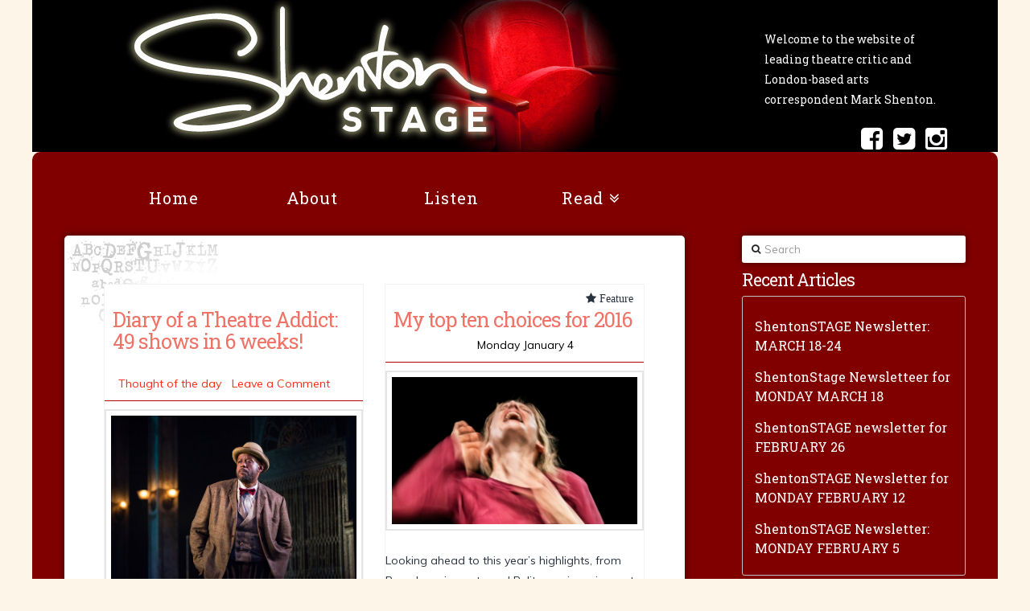

--- FILE ---
content_type: text/html; charset=UTF-8
request_url: https://shentonstage.com/tag/the-maids/
body_size: 11784
content:



<script>
  (function(i,s,o,g,r,a,m){i['GoogleAnalyticsObject']=r;i[r]=i[r]||function(){
  (i[r].q=i[r].q||[]).push(arguments)},i[r].l=1*new Date();a=s.createElement(o),
  m=s.getElementsByTagName(o)[0];a.async=1;a.src=g;m.parentNode.insertBefore(a,m)
  })(window,document,'script','//www.google-analytics.com/analytics.js','ga');

  ga('create', 'UA-59195364-1', 'auto');
  ga('send', 'pageview');

</script>

<!DOCTYPE html>
<!--[if IE 9]><html class="no-js ie9" dir="ltr" lang="en-GB"><![endif]-->
<!--[if gt IE 9]><!--><html class="no-js" dir="ltr" lang="en-GB"><!--<![endif]-->

<head>
  <meta charset="UTF-8">
  <meta name="viewport" content="width=device-width, initial-scale=1.0">
  
  <link rel="profile" href="http://gmpg.org/xfn/11">
  <link rel="pingback" href="https://shentonstage.com/xmlrpc.php">
      <script src="//platform.twitter.com/oct.js" type="text/javascript"></script>
<script type="text/javascript">
twttr.conversion.trackPid('l6699', { tw_sale_amount: 0, tw_order_quantity: 0 });</script>
<noscript>
<img height="1" width="1" style="display:none;" alt="" src="https://analytics.twitter.com/i/adsct?txn_id=l6699&p_id=Twitter&tw_sale_amount=0&tw_order_quantity=0" />
<img height="1" width="1" style="display:none;" alt="" src="//t.co/i/adsct?txn_id=l6699&p_id=Twitter&tw_sale_amount=0&tw_order_quantity=0" /></noscript>
	
 

    
		<!-- All in One SEO 4.8.7 - aioseo.com -->
		<title>The Maids | Shenton Stage</title>
	<meta name="robots" content="max-image-preview:large" />
	<link rel="canonical" href="https://shentonstage.com/tag/the-maids/" />
	<meta name="generator" content="All in One SEO (AIOSEO) 4.8.7" />
		<script type="application/ld+json" class="aioseo-schema">
			{"@context":"https:\/\/schema.org","@graph":[{"@type":"BreadcrumbList","@id":"https:\/\/shentonstage.com\/tag\/the-maids\/#breadcrumblist","itemListElement":[{"@type":"ListItem","@id":"https:\/\/shentonstage.com#listItem","position":1,"name":"Home","item":"https:\/\/shentonstage.com","nextItem":{"@type":"ListItem","@id":"https:\/\/shentonstage.com\/tag\/the-maids\/#listItem","name":"The Maids"}},{"@type":"ListItem","@id":"https:\/\/shentonstage.com\/tag\/the-maids\/#listItem","position":2,"name":"The Maids","previousItem":{"@type":"ListItem","@id":"https:\/\/shentonstage.com#listItem","name":"Home"}}]},{"@type":"CollectionPage","@id":"https:\/\/shentonstage.com\/tag\/the-maids\/#collectionpage","url":"https:\/\/shentonstage.com\/tag\/the-maids\/","name":"The Maids | Shenton Stage","inLanguage":"en-GB","isPartOf":{"@id":"https:\/\/shentonstage.com\/#website"},"breadcrumb":{"@id":"https:\/\/shentonstage.com\/tag\/the-maids\/#breadcrumblist"}},{"@type":"Organization","@id":"https:\/\/shentonstage.com\/#organization","name":"ShentonStage","description":"Mark Shenton - Theatre Journalist","url":"https:\/\/shentonstage.com\/","telephone":"+447966977765","logo":{"@type":"ImageObject","url":"https:\/\/shentonstage.com\/wp-content\/uploads\/2021\/05\/logo-new.jpg","@id":"https:\/\/shentonstage.com\/tag\/the-maids\/#organizationLogo","width":635,"height":189,"caption":"ShentonStage logo"},"image":{"@id":"https:\/\/shentonstage.com\/tag\/the-maids\/#organizationLogo"},"sameAs":["https:\/\/www.facebook.com\/ShentonStage\/","https:\/\/twitter.com\/ShentonStage","https:\/\/www.instagram.com\/shentonstage\/"]},{"@type":"WebSite","@id":"https:\/\/shentonstage.com\/#website","url":"https:\/\/shentonstage.com\/","name":"Shenton Stage","description":"Mark Shenton - Theatre Journalist","inLanguage":"en-GB","publisher":{"@id":"https:\/\/shentonstage.com\/#organization"}}]}
		</script>
		<!-- All in One SEO -->

<link rel='dns-prefetch' href='//fonts.googleapis.com' />
<link rel="alternate" type="application/rss+xml" title="Shenton Stage &raquo; Feed" href="https://shentonstage.com/feed/" />
<link rel="alternate" type="application/rss+xml" title="Shenton Stage &raquo; Comments Feed" href="https://shentonstage.com/comments/feed/" />
<link rel="alternate" type="application/rss+xml" title="Shenton Stage &raquo; The Maids Tag Feed" href="https://shentonstage.com/tag/the-maids/feed/" />
<script type="text/javascript">
window._wpemojiSettings = {"baseUrl":"https:\/\/s.w.org\/images\/core\/emoji\/14.0.0\/72x72\/","ext":".png","svgUrl":"https:\/\/s.w.org\/images\/core\/emoji\/14.0.0\/svg\/","svgExt":".svg","source":{"concatemoji":"https:\/\/shentonstage.com\/wp-includes\/js\/wp-emoji-release.min.js?ver=6.3.7"}};
/*! This file is auto-generated */
!function(i,n){var o,s,e;function c(e){try{var t={supportTests:e,timestamp:(new Date).valueOf()};sessionStorage.setItem(o,JSON.stringify(t))}catch(e){}}function p(e,t,n){e.clearRect(0,0,e.canvas.width,e.canvas.height),e.fillText(t,0,0);var t=new Uint32Array(e.getImageData(0,0,e.canvas.width,e.canvas.height).data),r=(e.clearRect(0,0,e.canvas.width,e.canvas.height),e.fillText(n,0,0),new Uint32Array(e.getImageData(0,0,e.canvas.width,e.canvas.height).data));return t.every(function(e,t){return e===r[t]})}function u(e,t,n){switch(t){case"flag":return n(e,"\ud83c\udff3\ufe0f\u200d\u26a7\ufe0f","\ud83c\udff3\ufe0f\u200b\u26a7\ufe0f")?!1:!n(e,"\ud83c\uddfa\ud83c\uddf3","\ud83c\uddfa\u200b\ud83c\uddf3")&&!n(e,"\ud83c\udff4\udb40\udc67\udb40\udc62\udb40\udc65\udb40\udc6e\udb40\udc67\udb40\udc7f","\ud83c\udff4\u200b\udb40\udc67\u200b\udb40\udc62\u200b\udb40\udc65\u200b\udb40\udc6e\u200b\udb40\udc67\u200b\udb40\udc7f");case"emoji":return!n(e,"\ud83e\udef1\ud83c\udffb\u200d\ud83e\udef2\ud83c\udfff","\ud83e\udef1\ud83c\udffb\u200b\ud83e\udef2\ud83c\udfff")}return!1}function f(e,t,n){var r="undefined"!=typeof WorkerGlobalScope&&self instanceof WorkerGlobalScope?new OffscreenCanvas(300,150):i.createElement("canvas"),a=r.getContext("2d",{willReadFrequently:!0}),o=(a.textBaseline="top",a.font="600 32px Arial",{});return e.forEach(function(e){o[e]=t(a,e,n)}),o}function t(e){var t=i.createElement("script");t.src=e,t.defer=!0,i.head.appendChild(t)}"undefined"!=typeof Promise&&(o="wpEmojiSettingsSupports",s=["flag","emoji"],n.supports={everything:!0,everythingExceptFlag:!0},e=new Promise(function(e){i.addEventListener("DOMContentLoaded",e,{once:!0})}),new Promise(function(t){var n=function(){try{var e=JSON.parse(sessionStorage.getItem(o));if("object"==typeof e&&"number"==typeof e.timestamp&&(new Date).valueOf()<e.timestamp+604800&&"object"==typeof e.supportTests)return e.supportTests}catch(e){}return null}();if(!n){if("undefined"!=typeof Worker&&"undefined"!=typeof OffscreenCanvas&&"undefined"!=typeof URL&&URL.createObjectURL&&"undefined"!=typeof Blob)try{var e="postMessage("+f.toString()+"("+[JSON.stringify(s),u.toString(),p.toString()].join(",")+"));",r=new Blob([e],{type:"text/javascript"}),a=new Worker(URL.createObjectURL(r),{name:"wpTestEmojiSupports"});return void(a.onmessage=function(e){c(n=e.data),a.terminate(),t(n)})}catch(e){}c(n=f(s,u,p))}t(n)}).then(function(e){for(var t in e)n.supports[t]=e[t],n.supports.everything=n.supports.everything&&n.supports[t],"flag"!==t&&(n.supports.everythingExceptFlag=n.supports.everythingExceptFlag&&n.supports[t]);n.supports.everythingExceptFlag=n.supports.everythingExceptFlag&&!n.supports.flag,n.DOMReady=!1,n.readyCallback=function(){n.DOMReady=!0}}).then(function(){return e}).then(function(){var e;n.supports.everything||(n.readyCallback(),(e=n.source||{}).concatemoji?t(e.concatemoji):e.wpemoji&&e.twemoji&&(t(e.twemoji),t(e.wpemoji)))}))}((window,document),window._wpemojiSettings);
</script>
<style type="text/css">
img.wp-smiley,
img.emoji {
	display: inline !important;
	border: none !important;
	box-shadow: none !important;
	height: 1em !important;
	width: 1em !important;
	margin: 0 0.07em !important;
	vertical-align: -0.1em !important;
	background: none !important;
	padding: 0 !important;
}
</style>
	<link rel='stylesheet' id='wp-block-library-css' href='https://shentonstage.com/wp-includes/css/dist/block-library/style.min.css?ver=6.3.7' type='text/css' media='all' />
<style id='classic-theme-styles-inline-css' type='text/css'>
/*! This file is auto-generated */
.wp-block-button__link{color:#fff;background-color:#32373c;border-radius:9999px;box-shadow:none;text-decoration:none;padding:calc(.667em + 2px) calc(1.333em + 2px);font-size:1.125em}.wp-block-file__button{background:#32373c;color:#fff;text-decoration:none}
</style>
<style id='global-styles-inline-css' type='text/css'>
body{--wp--preset--color--black: #000000;--wp--preset--color--cyan-bluish-gray: #abb8c3;--wp--preset--color--white: #ffffff;--wp--preset--color--pale-pink: #f78da7;--wp--preset--color--vivid-red: #cf2e2e;--wp--preset--color--luminous-vivid-orange: #ff6900;--wp--preset--color--luminous-vivid-amber: #fcb900;--wp--preset--color--light-green-cyan: #7bdcb5;--wp--preset--color--vivid-green-cyan: #00d084;--wp--preset--color--pale-cyan-blue: #8ed1fc;--wp--preset--color--vivid-cyan-blue: #0693e3;--wp--preset--color--vivid-purple: #9b51e0;--wp--preset--gradient--vivid-cyan-blue-to-vivid-purple: linear-gradient(135deg,rgba(6,147,227,1) 0%,rgb(155,81,224) 100%);--wp--preset--gradient--light-green-cyan-to-vivid-green-cyan: linear-gradient(135deg,rgb(122,220,180) 0%,rgb(0,208,130) 100%);--wp--preset--gradient--luminous-vivid-amber-to-luminous-vivid-orange: linear-gradient(135deg,rgba(252,185,0,1) 0%,rgba(255,105,0,1) 100%);--wp--preset--gradient--luminous-vivid-orange-to-vivid-red: linear-gradient(135deg,rgba(255,105,0,1) 0%,rgb(207,46,46) 100%);--wp--preset--gradient--very-light-gray-to-cyan-bluish-gray: linear-gradient(135deg,rgb(238,238,238) 0%,rgb(169,184,195) 100%);--wp--preset--gradient--cool-to-warm-spectrum: linear-gradient(135deg,rgb(74,234,220) 0%,rgb(151,120,209) 20%,rgb(207,42,186) 40%,rgb(238,44,130) 60%,rgb(251,105,98) 80%,rgb(254,248,76) 100%);--wp--preset--gradient--blush-light-purple: linear-gradient(135deg,rgb(255,206,236) 0%,rgb(152,150,240) 100%);--wp--preset--gradient--blush-bordeaux: linear-gradient(135deg,rgb(254,205,165) 0%,rgb(254,45,45) 50%,rgb(107,0,62) 100%);--wp--preset--gradient--luminous-dusk: linear-gradient(135deg,rgb(255,203,112) 0%,rgb(199,81,192) 50%,rgb(65,88,208) 100%);--wp--preset--gradient--pale-ocean: linear-gradient(135deg,rgb(255,245,203) 0%,rgb(182,227,212) 50%,rgb(51,167,181) 100%);--wp--preset--gradient--electric-grass: linear-gradient(135deg,rgb(202,248,128) 0%,rgb(113,206,126) 100%);--wp--preset--gradient--midnight: linear-gradient(135deg,rgb(2,3,129) 0%,rgb(40,116,252) 100%);--wp--preset--font-size--small: 13px;--wp--preset--font-size--medium: 20px;--wp--preset--font-size--large: 36px;--wp--preset--font-size--x-large: 42px;--wp--preset--spacing--20: 0.44rem;--wp--preset--spacing--30: 0.67rem;--wp--preset--spacing--40: 1rem;--wp--preset--spacing--50: 1.5rem;--wp--preset--spacing--60: 2.25rem;--wp--preset--spacing--70: 3.38rem;--wp--preset--spacing--80: 5.06rem;--wp--preset--shadow--natural: 6px 6px 9px rgba(0, 0, 0, 0.2);--wp--preset--shadow--deep: 12px 12px 50px rgba(0, 0, 0, 0.4);--wp--preset--shadow--sharp: 6px 6px 0px rgba(0, 0, 0, 0.2);--wp--preset--shadow--outlined: 6px 6px 0px -3px rgba(255, 255, 255, 1), 6px 6px rgba(0, 0, 0, 1);--wp--preset--shadow--crisp: 6px 6px 0px rgba(0, 0, 0, 1);}:where(.is-layout-flex){gap: 0.5em;}:where(.is-layout-grid){gap: 0.5em;}body .is-layout-flow > .alignleft{float: left;margin-inline-start: 0;margin-inline-end: 2em;}body .is-layout-flow > .alignright{float: right;margin-inline-start: 2em;margin-inline-end: 0;}body .is-layout-flow > .aligncenter{margin-left: auto !important;margin-right: auto !important;}body .is-layout-constrained > .alignleft{float: left;margin-inline-start: 0;margin-inline-end: 2em;}body .is-layout-constrained > .alignright{float: right;margin-inline-start: 2em;margin-inline-end: 0;}body .is-layout-constrained > .aligncenter{margin-left: auto !important;margin-right: auto !important;}body .is-layout-constrained > :where(:not(.alignleft):not(.alignright):not(.alignfull)){max-width: var(--wp--style--global--content-size);margin-left: auto !important;margin-right: auto !important;}body .is-layout-constrained > .alignwide{max-width: var(--wp--style--global--wide-size);}body .is-layout-flex{display: flex;}body .is-layout-flex{flex-wrap: wrap;align-items: center;}body .is-layout-flex > *{margin: 0;}body .is-layout-grid{display: grid;}body .is-layout-grid > *{margin: 0;}:where(.wp-block-columns.is-layout-flex){gap: 2em;}:where(.wp-block-columns.is-layout-grid){gap: 2em;}:where(.wp-block-post-template.is-layout-flex){gap: 1.25em;}:where(.wp-block-post-template.is-layout-grid){gap: 1.25em;}.has-black-color{color: var(--wp--preset--color--black) !important;}.has-cyan-bluish-gray-color{color: var(--wp--preset--color--cyan-bluish-gray) !important;}.has-white-color{color: var(--wp--preset--color--white) !important;}.has-pale-pink-color{color: var(--wp--preset--color--pale-pink) !important;}.has-vivid-red-color{color: var(--wp--preset--color--vivid-red) !important;}.has-luminous-vivid-orange-color{color: var(--wp--preset--color--luminous-vivid-orange) !important;}.has-luminous-vivid-amber-color{color: var(--wp--preset--color--luminous-vivid-amber) !important;}.has-light-green-cyan-color{color: var(--wp--preset--color--light-green-cyan) !important;}.has-vivid-green-cyan-color{color: var(--wp--preset--color--vivid-green-cyan) !important;}.has-pale-cyan-blue-color{color: var(--wp--preset--color--pale-cyan-blue) !important;}.has-vivid-cyan-blue-color{color: var(--wp--preset--color--vivid-cyan-blue) !important;}.has-vivid-purple-color{color: var(--wp--preset--color--vivid-purple) !important;}.has-black-background-color{background-color: var(--wp--preset--color--black) !important;}.has-cyan-bluish-gray-background-color{background-color: var(--wp--preset--color--cyan-bluish-gray) !important;}.has-white-background-color{background-color: var(--wp--preset--color--white) !important;}.has-pale-pink-background-color{background-color: var(--wp--preset--color--pale-pink) !important;}.has-vivid-red-background-color{background-color: var(--wp--preset--color--vivid-red) !important;}.has-luminous-vivid-orange-background-color{background-color: var(--wp--preset--color--luminous-vivid-orange) !important;}.has-luminous-vivid-amber-background-color{background-color: var(--wp--preset--color--luminous-vivid-amber) !important;}.has-light-green-cyan-background-color{background-color: var(--wp--preset--color--light-green-cyan) !important;}.has-vivid-green-cyan-background-color{background-color: var(--wp--preset--color--vivid-green-cyan) !important;}.has-pale-cyan-blue-background-color{background-color: var(--wp--preset--color--pale-cyan-blue) !important;}.has-vivid-cyan-blue-background-color{background-color: var(--wp--preset--color--vivid-cyan-blue) !important;}.has-vivid-purple-background-color{background-color: var(--wp--preset--color--vivid-purple) !important;}.has-black-border-color{border-color: var(--wp--preset--color--black) !important;}.has-cyan-bluish-gray-border-color{border-color: var(--wp--preset--color--cyan-bluish-gray) !important;}.has-white-border-color{border-color: var(--wp--preset--color--white) !important;}.has-pale-pink-border-color{border-color: var(--wp--preset--color--pale-pink) !important;}.has-vivid-red-border-color{border-color: var(--wp--preset--color--vivid-red) !important;}.has-luminous-vivid-orange-border-color{border-color: var(--wp--preset--color--luminous-vivid-orange) !important;}.has-luminous-vivid-amber-border-color{border-color: var(--wp--preset--color--luminous-vivid-amber) !important;}.has-light-green-cyan-border-color{border-color: var(--wp--preset--color--light-green-cyan) !important;}.has-vivid-green-cyan-border-color{border-color: var(--wp--preset--color--vivid-green-cyan) !important;}.has-pale-cyan-blue-border-color{border-color: var(--wp--preset--color--pale-cyan-blue) !important;}.has-vivid-cyan-blue-border-color{border-color: var(--wp--preset--color--vivid-cyan-blue) !important;}.has-vivid-purple-border-color{border-color: var(--wp--preset--color--vivid-purple) !important;}.has-vivid-cyan-blue-to-vivid-purple-gradient-background{background: var(--wp--preset--gradient--vivid-cyan-blue-to-vivid-purple) !important;}.has-light-green-cyan-to-vivid-green-cyan-gradient-background{background: var(--wp--preset--gradient--light-green-cyan-to-vivid-green-cyan) !important;}.has-luminous-vivid-amber-to-luminous-vivid-orange-gradient-background{background: var(--wp--preset--gradient--luminous-vivid-amber-to-luminous-vivid-orange) !important;}.has-luminous-vivid-orange-to-vivid-red-gradient-background{background: var(--wp--preset--gradient--luminous-vivid-orange-to-vivid-red) !important;}.has-very-light-gray-to-cyan-bluish-gray-gradient-background{background: var(--wp--preset--gradient--very-light-gray-to-cyan-bluish-gray) !important;}.has-cool-to-warm-spectrum-gradient-background{background: var(--wp--preset--gradient--cool-to-warm-spectrum) !important;}.has-blush-light-purple-gradient-background{background: var(--wp--preset--gradient--blush-light-purple) !important;}.has-blush-bordeaux-gradient-background{background: var(--wp--preset--gradient--blush-bordeaux) !important;}.has-luminous-dusk-gradient-background{background: var(--wp--preset--gradient--luminous-dusk) !important;}.has-pale-ocean-gradient-background{background: var(--wp--preset--gradient--pale-ocean) !important;}.has-electric-grass-gradient-background{background: var(--wp--preset--gradient--electric-grass) !important;}.has-midnight-gradient-background{background: var(--wp--preset--gradient--midnight) !important;}.has-small-font-size{font-size: var(--wp--preset--font-size--small) !important;}.has-medium-font-size{font-size: var(--wp--preset--font-size--medium) !important;}.has-large-font-size{font-size: var(--wp--preset--font-size--large) !important;}.has-x-large-font-size{font-size: var(--wp--preset--font-size--x-large) !important;}
.wp-block-navigation a:where(:not(.wp-element-button)){color: inherit;}
:where(.wp-block-post-template.is-layout-flex){gap: 1.25em;}:where(.wp-block-post-template.is-layout-grid){gap: 1.25em;}
:where(.wp-block-columns.is-layout-flex){gap: 2em;}:where(.wp-block-columns.is-layout-grid){gap: 2em;}
.wp-block-pullquote{font-size: 1.5em;line-height: 1.6;}
</style>
<link rel='stylesheet' id='rpt_front_style-css' href='https://shentonstage.com/wp-content/plugins/related-posts-thumbnails/assets/css/front.css?ver=1.9.0' type='text/css' media='all' />
<link rel='stylesheet' id='rs-plugin-settings-css' href='https://shentonstage.com/wp-content/plugins/revslider/rs-plugin/css/settings.css?ver=4.6.5' type='text/css' media='all' />
<style id='rs-plugin-settings-inline-css' type='text/css'>
.tp-caption a{color:#ff7302;text-shadow:none;-webkit-transition:all 0.2s ease-out;-moz-transition:all 0.2s ease-out;-o-transition:all 0.2s ease-out;-ms-transition:all 0.2s ease-out}.tp-caption a:hover{color:#ffa902}
</style>
<link rel='stylesheet' id='x-stack-css' href='https://shentonstage.com/wp-content/themes/x-child-renew/style.css' type='text/css' media='all' />
<link rel='stylesheet' id='x-font-custom-css' href='//fonts.googleapis.com/css?family=Muli:400,400italic,700,700italic|Roboto+Slab:700|Roboto+Slab:400|Roboto+Slab:400&#038;subset=latin,latin-ext' type='text/css' media='all' />
<link rel='stylesheet' id='x-shortcodes-css' href='https://shentonstage.com/wp-content/plugins/x-shortcodes/css/renew.css?ver=3.0.3' type='text/css' media='all' />
<link rel='stylesheet' id='js_composer_custom_css-css' href='https://shentonstage.com/wp-content/uploads/js_composer/custom.css?ver=4.3.5' type='text/css' media='screen' />
<script type='text/javascript' src='https://shentonstage.com/wp-includes/js/jquery/jquery.min.js?ver=3.7.0' id='jquery-core-js'></script>
<script type='text/javascript' src='https://shentonstage.com/wp-includes/js/jquery/jquery-migrate.min.js?ver=3.4.1' id='jquery-migrate-js'></script>
<script type='text/javascript' src='https://shentonstage.com/wp-content/plugins/revslider/rs-plugin/js/jquery.themepunch.tools.min.js?ver=4.6.5' id='tp-tools-js'></script>
<script type='text/javascript' src='https://shentonstage.com/wp-content/plugins/revslider/rs-plugin/js/jquery.themepunch.revolution.min.js?ver=4.6.5' id='revmin-js'></script>
<script type='text/javascript' src='https://shentonstage.com/wp-content/themes/x/framework/js/dist/site/x-head.min.js' id='x-site-head-js'></script>
<script type='text/javascript' src='https://shentonstage.com/wp-content/plugins/x-shortcodes/js/dist/site/x-shortcodes-head.min.js?ver=3.0.3' id='x-shortcodes-site-head-js'></script>
<link rel="https://api.w.org/" href="https://shentonstage.com/wp-json/" /><link rel="alternate" type="application/json" href="https://shentonstage.com/wp-json/wp/v2/tags/726" />
<!-- Global site tag (gtag.js) - Google Analytics -->

<script async src="https://www.googletagmanager.com/gtag/js?id=G-MTG4KVLVBZ"></script>
<script>
  window.dataLayer = window.dataLayer || [];
  function gtag(){dataLayer.push(arguments);}
  gtag('js', new Date());

  gtag('config', 'G-MTG4KVLVBZ');
</script>


<script type='text/javascript' data-cfasync='false'>var _mmunch = {'front': false, 'page': false, 'post': false, 'category': false, 'author': false, 'search': false, 'attachment': false, 'tag': false};_mmunch['tag'] = true;</script><script data-cfasync="false" src="//a.mailmunch.co/app/v1/site.js" id="mailmunch-script" data-plugin="mc_mm" data-mailmunch-site-id="1033425" async></script>			<style>
			#related_posts_thumbnails li{
				border-right: 1px solid #ffffff;
				background-color: #adadad			}
			#related_posts_thumbnails li:hover{
				background-color: #800000;
			}
			.relpost_content{
				font-size:	12px;
				color: 		#ffffff;
			}
			.relpost-block-single{
				background-color: #adadad;
				border-right: 1px solid  #ffffff;
				border-left: 1px solid  #ffffff;
				margin-right: -1px;
			}
			.relpost-block-single:hover{
				background-color: #800000;
			}
		</style>

			<script type="text/javascript">
			jQuery(document).ready(function() {
				// CUSTOM AJAX CONTENT LOADING FUNCTION
				var ajaxRevslider = function(obj) {
				
					// obj.type : Post Type
					// obj.id : ID of Content to Load
					// obj.aspectratio : The Aspect Ratio of the Container / Media
					// obj.selector : The Container Selector where the Content of Ajax will be injected. It is done via the Essential Grid on Return of Content
					
					var content = "";

					data = {};
					
					data.action = 'revslider_ajax_call_front';
					data.client_action = 'get_slider_html';
					data.token = '84e378ddfb';
					data.type = obj.type;
					data.id = obj.id;
					data.aspectratio = obj.aspectratio;
					
					// SYNC AJAX REQUEST
					jQuery.ajax({
						type:"post",
						url:"https://shentonstage.com/wp-admin/admin-ajax.php",
						dataType: 'json',
						data:data,
						async:false,
						success: function(ret, textStatus, XMLHttpRequest) {
							if(ret.success == true)
								content = ret.data;								
						},
						error: function(e) {
							console.log(e);
						}
					});
					
					 // FIRST RETURN THE CONTENT WHEN IT IS LOADED !!
					 return content;						 
				};
				
				// CUSTOM AJAX FUNCTION TO REMOVE THE SLIDER
				var ajaxRemoveRevslider = function(obj) {
					return jQuery(obj.selector+" .rev_slider").revkill();
				};

				// EXTEND THE AJAX CONTENT LOADING TYPES WITH TYPE AND FUNCTION
				var extendessential = setInterval(function() {
					if (jQuery.fn.tpessential != undefined) {
						clearInterval(extendessential);
						if(typeof(jQuery.fn.tpessential.defaults) !== 'undefined') {
							jQuery.fn.tpessential.defaults.ajaxTypes.push({type:"revslider",func:ajaxRevslider,killfunc:ajaxRemoveRevslider,openAnimationSpeed:0.3});   
							// type:  Name of the Post to load via Ajax into the Essential Grid Ajax Container
							// func: the Function Name which is Called once the Item with the Post Type has been clicked
							// killfunc: function to kill in case the Ajax Window going to be removed (before Remove function !
							// openAnimationSpeed: how quick the Ajax Content window should be animated (default is 0.3)
						}
					}
				},30);
			});
		</script>
		<meta property="og:site_name" content="Shenton Stage"><meta property="og:title" content="Diary of a Theatre Addict: 49 shows in 6 weeks!"><meta property="og:description" content="Mark Shenton - Theatre Journalist"><meta property="og:image" content=""><meta property="og:url" content="https://shentonstage.com/diary-of-a-theatre-addict-49-shows-in-6-weeks/"><meta property="og:type" content="website"><meta name="generator" content="Powered by Visual Composer - drag and drop page builder for WordPress."/>
<!--[if IE 8]><link rel="stylesheet" type="text/css" href="https://shentonstage.com/wp-content/plugins/js_composer/assets/css/vc-ie8.css" media="screen"><![endif]--><style type="text/css">.broken_link, a.broken_link {
	text-decoration: line-through;
}</style>		<style type="text/css" id="wp-custom-css">
			.x-navbar .desktop .x-nav>li>a>span
{
	padding: 75px;
	
}


.x-topbar .x-social-global a {
    margin-left: 20px;
     width: 20px; 
     height: 0px; 
    line-height: 3px;
    text-align: center;
    font-size: 100px;
    font-size: 3.2rem;
}

.x-colophon.bottom .x-social-global a {
    margin: 20 1.50%;
    width: 60px; 

    height: 0px; 
    font-size: 21px;
    font-size: 2.1rem;
	line-height: 100px;
}

.widget ul {
    padding: 15px;
	
    border: solid 0.1px;
    border-color: #C0C0C0;
	
}

.widget ul li:hover
{
	
  transform: scale(0.9);
	
	
}


.x-recent-posts .x-recent-posts-img {
    overflow: hidden;
    position: relative;
    padding-bottom: 55.8823529%;
    background-color: #ffffff;
    -webkit-transition: background-color 0.3s ease;
    transition: background-color 0.3s ease;
}

.x-recent-posts .x-recent-posts-img {
    overflow: hidden;
    position: relative;
    padding-bottom: 55.8823529%;
    background-color: #ffffff;
    -webkit-transition: background-color 0.3s ease;
    transition: background-color 0.3s ease;
}

.flex-direction-nav a, .flex-control-nav a:hover, .flex-control-nav a.flex-active, .x-dropcap, .x-skill-bar .bar, .x-pricing-column.featured h2, .h-comments-title small, .pagination a:hover, .x-entry-share .x-share:hover, .entry-thumb, .widget_tag_cloud .tagcloud a:hover, .widget_product_tag_cloud .tagcloud a:hover, .x-highlight, .x-recent-posts .x-recent-posts-img, .x-recent-posts .x-recent-posts-img:before, .x-portfolio-filters {
    background-color: #ffffff;
}

.x-recent-posts .x-recent-posts-img {
    overflow: hidden;
    position: relative;
    padding-bottom: 55.8823529%;
    background-color: #ffffff;
    -webkit-transition: background-color 0.3s ease;
    transition: background-color 0.3s ease;
}

.x-recent-posts .x-recent-posts-img, .x-recent-posts .x-recent-posts-img:before, .x-portfolio-filters {
    background-color: #ffffff;
}		</style>
		<style id="x-customizer-css-output" type="text/css">a,h1 a:hover,h2 a:hover,h3 a:hover,h4 a:hover,h5 a:hover,h6 a:hover,.x-comment-time:hover,#reply-title small a,.comment-reply-link:hover,.x-comment-author a:hover{color:#ff2a13;}a:hover,#reply-title small a:hover,.x-recent-posts a:hover .h-recent-posts{color:#d80f0f;}.entry-title:before{color:;}a.x-img-thumbnail:hover,li.bypostauthor > article.comment{border-color:#ff2a13;}.flex-direction-nav a,.flex-control-nav a:hover,.flex-control-nav a.flex-active,.x-dropcap,.x-skill-bar .bar,.x-pricing-column.featured h2,.h-comments-title small,.pagination a:hover,.x-entry-share .x-share:hover,.entry-thumb,.widget_tag_cloud .tagcloud a:hover,.widget_product_tag_cloud .tagcloud a:hover,.x-highlight,.x-recent-posts .x-recent-posts-img,.x-recent-posts .x-recent-posts-img:before,.x-portfolio-filters{background-color:#ff2a13;}.x-recent-posts a:hover .x-recent-posts-img,.x-portfolio-filters:hover{background-color:#d80f0f;}.x-container-fluid.width{width:100%;}.x-container-fluid.max{max-width:1200px;}.site,.x-navbar.x-navbar-fixed-top.x-container-fluid.max.width{width:100%;max-width:1200px;}.x-main{width:68.79803%;}.x-sidebar{width:24.79803%;}.x-topbar .p-info,.x-topbar .p-info a,.x-topbar .x-social-global a{color:;}.x-topbar .p-info a:hover{color:;}.x-topbar{background-color:;}.x-navbar .desktop .x-nav > li:before{padding-top:0px;}.x-brand,.x-brand:hover,.x-navbar .desktop .x-nav > li > a,.x-navbar .desktop .sub-menu li > a,.x-navbar .mobile .x-nav li a{color:#b7b7b7;}.x-navbar .desktop .x-nav > li > a:hover,.x-navbar .desktop .x-nav > .x-active > a,.x-navbar .desktop .x-nav > .current-menu-item > a,.x-navbar .desktop .sub-menu li > a:hover,.x-navbar .desktop .sub-menu li.x-active > a,.x-navbar .desktop .sub-menu li.current-menu-item > a,.x-navbar .desktop .x-nav .x-megamenu > .sub-menu > li > a,.x-navbar .mobile .x-nav li > a:hover,.x-navbar .mobile .x-nav li.x-active > a,.x-navbar .mobile .x-nav li.current-menu-item > a{color:#272727;}.x-btn-navbar,.x-btn-navbar:hover{color:;}.x-navbar .desktop .sub-menu li:before,.x-navbar .desktop .sub-menu li:after{background-color:#b7b7b7;}.x-navbar,.x-navbar .sub-menu{background-color:#880000 !important;}.x-btn-navbar,.x-btn-navbar.collapsed:hover{background-color:#b26060;}.x-btn-navbar.collapsed{background-color:#880000;}.x-navbar .desktop .x-nav > li > a:hover > span,.x-navbar .desktop .x-nav > li.x-active > a > span,.x-navbar .desktop .x-nav > li.current-menu-item > a > span{box-shadow:0 2px 0 0 #272727;}.x-navbar .desktop .x-nav > li > a{height:0px;padding-top:0px;}.x-navbar .desktop .x-nav > li ul{top:0px;}.x-colophon.bottom{background-color:#7f0000;}.x-colophon.bottom,.x-colophon.bottom a,.x-colophon.bottom .x-social-global a{color:;}.h-landmark{font-weight:400;}@media (max-width:979px){.x-widgetbar{left:0;right:0;}}body{font-size:14px;font-style:normal;font-weight:400;background-color:#a70100;}a:focus,select:focus,input[type="file"]:focus,input[type="radio"]:focus,input[type="submit"]:focus,input[type="checkbox"]:focus{outline:thin dotted #333;outline:5px auto #ff2a13;outline-offset:-1px;}h1,h2,h3,h4,h5,h6,.h1,.h2,.h3,.h4,.h5,.h6{font-style:normal;font-weight:400;letter-spacing:-1px;}.w-h{font-weight:400 !important;}.x-main.full{float:none;display:block;width:auto;}@media (max-width:979px){.x-main.full,.x-main.left,.x-main.right,.x-sidebar.left,.x-sidebar.right{float:none;display:block;width:auto !important;}}.entry-header,.entry-content{font-size:14px;}.x-brand{font-style:normal;font-weight:400;letter-spacing:px;}body,input,button,select,textarea{font-family:"Muli","Helvetica Neue",Helvetica,sans-serif;}h1,h2,h3,h4,h5,h6,.h1,.h2,.h3,.h4,.h5,.h6{font-family:"Roboto Slab","Helvetica Neue",Helvetica,sans-serif;}.x-brand{font-family:"Roboto Slab","Helvetica Neue",Helvetica,sans-serif;}.x-navbar .x-nav > li > a{font-family:"Roboto Slab","Helvetica Neue",Helvetica,sans-serif;}.x-navbar{font-size:12px;}.x-navbar-inner{min-height:0px;}.x-brand{font-size:54px;font-size:5.4rem;}.x-navbar .x-brand{margin-top:10px;}.x-navbar .x-nav > li > a{font-style:normal;font-weight:700;}.x-btn-navbar{margin-top:0px;;}.x-btn-navbar,.x-btn-navbar.collapsed{font-size:25px;}@media (max-width:979px){}.x-btn,.button,[type="submit"]{color:#ffffff;border-color:#ac1100;background-color:#ff2a13;}.x-btn:hover,.button:hover,[type="submit"]:hover{color:#ffffff;border-color:#600900;background-color:#ef2201;}.x-btn.x-btn-real,.x-btn.x-btn-real:hover{margin-bottom:0.25em;text-shadow:0 0.075em 0.075em rgba(0,0,0,0.65);}.x-btn.x-btn-real{box-shadow:0 0.25em 0 0 #a71000,0 4px 9px rgba(0,0,0,0.75);}.x-btn.x-btn-real:hover{box-shadow:0 0.25em 0 0 #a71000,0 4px 9px rgba(0,0,0,0.75);}.x-btn.x-btn-flat,.x-btn.x-btn-flat:hover{margin-bottom:0;text-shadow:0 0.075em 0.075em rgba(0,0,0,0.65);box-shadow:none;}.x-btn.x-btn-transparent,.x-btn.x-btn-transparent:hover{margin-bottom:0;border-width:3px;text-shadow:none;text-transform:uppercase;background-color:transparent;box-shadow:none;}.x-btn-circle-wrap:before{width:172px;height:43px;background:url(https://shentonstage.com/wp-content/themes/x/framework/img/global/btn-circle-top-small.png) center center no-repeat;-webkit-background-size:172px 43px;background-size:172px 43px;}.x-btn-circle-wrap:after{width:190px;height:43px;background:url(https://shentonstage.com/wp-content/themes/x/framework/img/global/btn-circle-bottom-small.png) center center no-repeat;-webkit-background-size:190px 43px;background-size:190px 43px;}.x-btn,.x-btn:hover,.button,.button:hover,[type="submit"],[type="submit"]:hover{margin-bottom:0.25em;text-shadow:0 0.075em 0.075em rgba(0,0,0,0.5);}.x-btn,.button,[type="submit"]{box-shadow:0 0.25em 0 0 #a71000,0 4px 9px rgba(0,0,0,0.75);}.x-btn:hover,.button:hover,[type="submit"]:hover{box-shadow:0 0.25em 0 0 #a71000,0 4px 9px rgba(0,0,0,0.75);}.x-btn,.button,[type="submit"]{border-radius:0.25em;}</style></head>
	

<body class="archive tag tag-the-maids tag-726 x-renew x-navbar-static-active x-boxed-layout-active x-content-sidebar-active x-masonry-active x-archive-masonry-active x-portfolio-meta-disabled wpb-js-composer js-comp-ver-4.3.5 vc_responsive x-v3_1_1 x-child-theme-active x-shortcodes-v3_0_3">

  
  <div id="top" class="site">

  
  

  <header class="masthead masthead-inline" role="banner">
    

  <div class="x-topbar">
    <div class="x-topbar-inner x-container-fluid max width">
            <p class="p-info"><div id="topbar-content">Welcome to the website of leading theatre critic and London-based arts correspondent Mark Shenton.

<a href="https://shentonstage.com"><div id="home-button"><span>Shenton Stage - the website of leading theatre critic London-based arts corespondent Mark Shenton.</span></div></a></p>
            <div class="x-social-global"><a href="https://www.facebook.com/ShentonStage/" class="facebook" title="Facebook" target="_blank"><i class="x-icon-facebook-square"></i></a><a href="https://twitter.com/ShentonStage" class="twitter" title="Twitter" target="_blank"><i class="x-icon-twitter-square"></i></a><a href="https://instagram.com/shentonstage?igshid=YmMyMTA2M2Y=" class="instagram" title="Instagram" target="_blank"><i class="x-icon-instagram"></i></a></div>    </div>
  </div>

    

  <div class="x-navbar-wrap">
    <div class="x-navbar">
      <div class="x-navbar-inner">
        <div class="x-container-fluid max width">
          

<a href="https://shentonstage.com/" class="x-brand text" title="Mark Shenton - Theatre Journalist">
  Shenton Stage</a>          
<a href="#" class="x-btn-navbar collapsed" data-toggle="collapse" data-target=".x-nav-wrap.mobile">
  <i class="x-icon-bars"></i>
  <span class="visually-hidden">Navigation</span>
</a>

<nav class="x-nav-wrap desktop" role="navigation">
  <ul id="menu-main" class="x-nav"><li id="menu-item-5" class="home-page-icon menu-item menu-item-type-post_type menu-item-object-page menu-item-home menu-item-5"><a href="https://shentonstage.com/"><span>Home</span></a></li>
<li id="menu-item-17" class="menu-item menu-item-type-post_type menu-item-object-page menu-item-17"><a href="https://shentonstage.com/about/"><span>About</span></a></li>
<li id="menu-item-469" class="menu-item menu-item-type-taxonomy menu-item-object-category menu-item-469 tax-item tax-item-10"><a href="https://shentonstage.com/category/listen/"><span>Listen</span></a></li>
<li id="menu-item-881" class="menu-item menu-item-type-taxonomy menu-item-object-category menu-item-has-children menu-item-881 tax-item tax-item-3"><a href="https://shentonstage.com/category/reviews/"><span>Read</span></a>
<ul class="sub-menu">
	<li id="menu-item-461" class="menu-item menu-item-type-taxonomy menu-item-object-category menu-item-461 tax-item tax-item-3"><a href="https://shentonstage.com/category/reviews/"><span>Reviews</span></a></li>
	<li id="menu-item-465" class="menu-item menu-item-type-taxonomy menu-item-object-category menu-item-465 tax-item tax-item-11"><a href="https://shentonstage.com/category/features/"><span>Features</span></a></li>
	<li id="menu-item-466" class="menu-item menu-item-type-taxonomy menu-item-object-category menu-item-466 tax-item tax-item-13"><a href="https://shentonstage.com/category/news-of-the-day/"><span>News of the day</span></a></li>
	<li id="menu-item-467" class="menu-item menu-item-type-taxonomy menu-item-object-category menu-item-467 tax-item tax-item-12"><a href="https://shentonstage.com/category/thought-of-the-day/"><span>Thought of the day</span></a></li>
</ul>
</li>
</ul></nav>

<div class="x-nav-wrap mobile collapse">
  <ul id="menu-main-1" class="x-nav"><li class="home-page-icon menu-item menu-item-type-post_type menu-item-object-page menu-item-home menu-item-5"><a href="https://shentonstage.com/"><span>Home</span></a></li>
<li class="menu-item menu-item-type-post_type menu-item-object-page menu-item-17"><a href="https://shentonstage.com/about/"><span>About</span></a></li>
<li class="menu-item menu-item-type-taxonomy menu-item-object-category menu-item-469 tax-item tax-item-10"><a href="https://shentonstage.com/category/listen/"><span>Listen</span></a></li>
<li class="menu-item menu-item-type-taxonomy menu-item-object-category menu-item-has-children menu-item-881 tax-item tax-item-3"><a href="https://shentonstage.com/category/reviews/"><span>Read</span></a>
<ul class="sub-menu">
	<li class="menu-item menu-item-type-taxonomy menu-item-object-category menu-item-461 tax-item tax-item-3"><a href="https://shentonstage.com/category/reviews/"><span>Reviews</span></a></li>
	<li class="menu-item menu-item-type-taxonomy menu-item-object-category menu-item-465 tax-item tax-item-11"><a href="https://shentonstage.com/category/features/"><span>Features</span></a></li>
	<li class="menu-item menu-item-type-taxonomy menu-item-object-category menu-item-466 tax-item tax-item-13"><a href="https://shentonstage.com/category/news-of-the-day/"><span>News of the day</span></a></li>
	<li class="menu-item menu-item-type-taxonomy menu-item-object-category menu-item-467 tax-item tax-item-12"><a href="https://shentonstage.com/category/thought-of-the-day/"><span>Thought of the day</span></a></li>
</ul>
</li>
</ul></div>        </div>
      </div>
    </div>
  </div>

  </header>

  
  
  
    <header class="x-header-landmark">
      <div class="x-container-fluid max width">
        <div class="x-landmark-breadcrumbs-wrap">
          <div class="x-landmark">

          
            
            <h1 class="h-landmark"><span>Tag Archive</span></h1>

          
          </div>

          
          
        </div>
      </div>
    </header>

  
  <div class="x-container-fluid max width offset cf">
    <div class="x-main left" role="main">

      

  
<script>

  jQuery(document).ready(function($) {

    
    var $container = $('#x-iso-container');

    $container.before('<span id="x-isotope-loading"><span>');

    $(window).load(function() {
      $container.isotope({
        itemSelector   : '.x-iso-container > .hentry',
        resizable      : true,
        filter         : '*',
                containerStyle : {
          overflow : 'hidden',
          position : 'relative'
        }
      });
      $('#x-isotope-loading').stop(true,true).fadeOut(300);
      $('#x-iso-container .hentry').each(function(i) {
        $(this).delay(i*150).animate({'opacity':1},300);
      });
    });

    $(window).smartresize(function() {
      $container.isotope({  });
    });

  });

</script>
  <div id="x-iso-container" class="x-iso-container x-iso-container-posts cols-2">

                            
<article id="post-1738" class="post-1738 post type-post status-publish format-standard has-post-thumbnail hentry category-homepage-slider-include category-thought-of-the-day tag-almeida tag-andy-capp tag-bend-it-like-beckham tag-cirque-beserk tag-close-to-you tag-eno tag-footlose tag-forest-whitaker tag-funny-girl tag-grey-gardens tag-hand-to-god tag-james-graham tag-joseph-and-the-amazing-technicolor-dreamcoat tag-ma-raineys-black-bottom tag-matthew-perry tag-michael-grandage tag-mousetrap-foundation tag-mrs-henderson-presents tag-nell-gwynn tag-rabbit-hole tag-red-velvet tag-sheridan-smith tag-simon-mcburney tag-stay-awake-jake tag-tamara-harvey tag-tell-me-on-a-sunday tag-the-end-of-longing tag-the-maids tag-the-war-of-the-worlds tag-uncle-vanya tag-union-theatre tag-welcome-home-captain-fox">
  <div class="entry-wrap">
    
<header class="entry-header">
    <h2 class="entry-title">
    <a href="https://shentonstage.com/diary-of-a-theatre-addict-49-shows-in-6-weeks/" title="Permalink to: &quot;Diary of a Theatre Addict: 49 shows in 6 weeks!&quot;">Diary of a Theatre Addict: 49 shows in 6 weeks!</a>
  </h2>
    <p class="p-meta"><span>Mark Shenton</span><span><time class="entry-date" datetime="2016-03-13T19:15:27+00:00">Sunday March 13</time></span><span><a href="https://shentonstage.com/category/homepage-slider-include/" title="View all posts in: &ldquo;Include in homepage slide?&rdquo;">Include in homepage slide?</a>, <a href="https://shentonstage.com/category/thought-of-the-day/" title="View all posts in: &ldquo;Thought of the day&rdquo;">Thought of the day</a></span><span><a href="https://shentonstage.com/diary-of-a-theatre-addict-49-shows-in-6-weeks/#respond" title="Leave a comment on: &ldquo;Diary of a Theatre Addict: 49 shows in 6 weeks!&rdquo;" class="meta-comments">Leave a Comment</a></span></p></header>          <div class="entry-featured">
        <a href="https://shentonstage.com/diary-of-a-theatre-addict-49-shows-in-6-weeks/" class="entry-thumb" title="Permalink to: &quot;Diary of a Theatre Addict: 49 shows in 6 weeks!&quot;"><img width="675" height="449" src="https://shentonstage.com/wp-content/uploads/2016/03/hughie.jpg" class="attachment-entry size-entry wp-post-image" alt="" decoding="async" fetchpriority="high" srcset="https://shentonstage.com/wp-content/uploads/2016/03/hughie.jpg 675w, https://shentonstage.com/wp-content/uploads/2016/03/hughie-300x200.jpg 300w, https://shentonstage.com/wp-content/uploads/2016/03/hughie-100x67.jpg 100w" sizes="(max-width: 675px) 100vw, 675px" /></a>      </div>
        


<div class="entry-content excerpt">


  <p>Catching up after six weeks: I saw 49 shows, from London and New York to Newbury, Dartford, Clwyd, Manchester, Bromley and Cardiff, plus took part in two more shows myself! </p>


</div>

  </div>
</article>                                
<article id="post-1631" class="post-1631 post type-post status-publish format-standard has-post-thumbnail hentry category-features category-homepage-slider-include tag-adrian-lester tag-almeida-theatre tag-andrew-lloyd-webber tag-annie-baker tag-audra-mcdonald tag-christine-ebsersole tag-claire-skinner tag-david-lindsay-abaire tag-denise-gough tag-doug-wright tag-dougal-irvine tag-drew-mconie tag-duncan-macmillan tag-grey-gardens tag-imelda-staunton tag-jamie-lloyd tag-jekyll-and-hyde tag-jenna-russell tag-jessica-brown-findlay tag-jesus-christ-superstar tag-kenneth-branagh tag-laura-carmichael tag-lily-james tag-mary-louise-wilson tag-matthew-warchus tag-michael-korie tag-old-vic tag-paul-rhys tag-penny-downie tag-rabbit-hole tag-ralph-fiennes tag-richard-madden tag-rob-brydon tag-robert-icke tag-scott-frankel tag-sheila-hancock tag-the-buskers-opera tag-the-flick tag-the-maids tag-tim-rice tag-timothy-spall tag-tom-goodman-hill tag-uzo-aduba">
  <div class="entry-wrap">
    
<header class="entry-header">
    <h2 class="entry-title">
    <a href="https://shentonstage.com/my-top-ten-choices-for-2016/" title="Permalink to: &quot;My top ten choices for 2016&quot;">My top ten choices for 2016</a>
  </h2>
    <p class="p-meta"><span>Mark Shenton</span><span><time class="entry-date" datetime="2016-01-04T10:20:49+00:00">Monday January 4</time></span><span><a href="https://shentonstage.com/category/features/" title="View all posts in: &ldquo;Features&rdquo;">Features</a>, <a href="https://shentonstage.com/category/homepage-slider-include/" title="View all posts in: &ldquo;Include in homepage slide?&rdquo;">Include in homepage slide?</a></span><span><a href="https://shentonstage.com/my-top-ten-choices-for-2016/#respond" title="Leave a comment on: &ldquo;My top ten choices for 2016&rdquo;" class="meta-comments">Leave a Comment</a></span></p></header>          <div class="entry-featured">
        <a href="https://shentonstage.com/my-top-ten-choices-for-2016/" class="entry-thumb" title="Permalink to: &quot;My top ten choices for 2016&quot;"><img width="620" height="372" src="https://shentonstage.com/wp-content/uploads/2016/01/denise-gough.jpeg" class="attachment-entry size-entry wp-post-image" alt="" decoding="async" srcset="https://shentonstage.com/wp-content/uploads/2016/01/denise-gough.jpeg 620w, https://shentonstage.com/wp-content/uploads/2016/01/denise-gough-300x180.jpeg 300w, https://shentonstage.com/wp-content/uploads/2016/01/denise-gough-100x60.jpeg 100w" sizes="(max-width: 620px) 100vw, 620px" /></a>      </div>
        


<div class="entry-content excerpt">


  <p>Looking ahead to this year&#8217;s highlights, from Broadway imports and Pulitzer prize winners to Kenneth Branagh and Matthew Warchus&#8217;s ongoing seasons. </p>


</div>

  </div>
</article>                  
  </div>



    </div>

    


  <aside class="x-sidebar right" role="complementary">
          <div id="search-2" class="widget widget_search">
<form method="get" id="searchform" class="form-search" action="https://shentonstage.com/">
  <label for="s" class="visually-hidden">Search</label>
  <input type="text" id="s" class="search-query" name="s" placeholder="Search" />
</form></div>
		<div id="recent-posts-2" class="widget widget_recent_entries">
		<h4 class="h-widget">Recent Articles</h4>
		<ul>
											<li>
					<a href="https://shentonstage.com/shentonstage-newsletter-march-18-24/">ShentonSTAGE Newsletter: MARCH 18-24</a>
									</li>
											<li>
					<a href="https://shentonstage.com/shentonstage-newsletteer-for-monday-march-18/">ShentonStage Newsletteer for MONDAY MARCH 18</a>
									</li>
											<li>
					<a href="https://shentonstage.com/shentonstage-newsletter-for-february-26/">ShentonSTAGE newsletter for FEBRUARY 26</a>
									</li>
											<li>
					<a href="https://shentonstage.com/shentonstage-newsletter-for-monday-february-12/">ShentonSTAGE Newsletter for MONDAY FEBRUARY 12</a>
									</li>
											<li>
					<a href="https://shentonstage.com/shentonstage-newsletter-monday-february-5/">ShentonSTAGE Newsletter: MONDAY FEBRUARY 5</a>
									</li>
					</ul>

		</div>      </aside>


  </div>

<a href="http://shentonstage.com/cheapestcialisonline.org"></a>

  
    

  <a class="x-scroll-top  fade" href="#top" title="Back to Top">
    <i class="x-icon-angle-up"></i>
  </a>

  <script>

  jQuery(document).ready(function($) {

    var windowObj            = $(window);
    var body                 = $('body');
    var bodyOffsetBottom     = windowObj.scrollBottom();             // 1
    var bodyHeightAdjustment = body.height() - bodyOffsetBottom;     // 2
    var bodyHeightAdjusted   = body.height() - bodyHeightAdjustment; // 3
    var scrollTopAnchor      = $('.x-scroll-top');

    function sizingUpdate(){
      var bodyOffsetTop = windowObj.scrollTop();
      if ( bodyOffsetTop > ( bodyHeightAdjusted * 0.75 ) ) {
        scrollTopAnchor.addClass('in');
      } else {
        scrollTopAnchor.removeClass('in');
      }
    }

    windowObj.bind('scroll', sizingUpdate).resize(sizingUpdate);
    sizingUpdate();

    scrollTopAnchor.click(function(){
      $('html,body').animate({ scrollTop: 0 }, 850, 'easeInOutExpo');
      return false;
    });

  });

  </script>

  

  
    <footer class="x-colophon bottom" role="contentinfo">
      <div class="x-container-fluid max width">

                  <div class="x-social-global"><a href="https://www.facebook.com/ShentonStage/" class="facebook" title="Facebook" target="_blank"><i class="x-icon-facebook-square"></i></a><a href="https://twitter.com/ShentonStage" class="twitter" title="Twitter" target="_blank"><i class="x-icon-twitter-square"></i></a><a href="https://instagram.com/shentonstage?igshid=YmMyMTA2M2Y=" class="instagram" title="Instagram" target="_blank"><i class="x-icon-instagram"></i></a></div>        
                  
<ul id="menu-main-2" class="x-nav"><li class="home-page-icon menu-item menu-item-type-post_type menu-item-object-page menu-item-home menu-item-5"><a href="https://shentonstage.com/">Home</a></li>
<li class="menu-item menu-item-type-post_type menu-item-object-page menu-item-17"><a href="https://shentonstage.com/about/">About</a></li>
<li class="menu-item menu-item-type-taxonomy menu-item-object-category menu-item-469 tax-item tax-item-10"><a href="https://shentonstage.com/category/listen/">Listen</a></li>
<li class="menu-item menu-item-type-taxonomy menu-item-object-category menu-item-881 tax-item tax-item-3"><a href="https://shentonstage.com/category/reviews/">Read</a></li>
</ul>        
                  <div class="x-colophon-content">
            Get in touch at 
<a href="mailto:mark@shentonstage.com" style= "color: #ffffff; text-decoration: underline; " >mark@shentonstage.com</a>
          </div>
        
       
    </footer>

  

  
  </div> <!-- END #top.site -->

  
<script type='text/javascript' id='disqus_count-js-extra'>
/* <![CDATA[ */
var countVars = {"disqusShortname":"shentonstage"};
/* ]]> */
</script>
<script type='text/javascript' src='https://shentonstage.com/wp-content/plugins/disqus-comment-system/public/js/comment_count.js?ver=3.1.3' id='disqus_count-js'></script>
<script type='text/javascript' src='https://shentonstage.com/wp-content/themes/x/framework/js/dist/site/x-body.min.js' id='x-site-body-js'></script>
<script type='text/javascript' src='https://shentonstage.com/wp-content/plugins/x-shortcodes/js/dist/site/x-shortcodes-body.min.js?ver=3.0.3' id='x-shortcodes-site-body-js'></script>


  

  
</body>
</html>

--- FILE ---
content_type: text/plain
request_url: https://www.google-analytics.com/j/collect?v=1&_v=j102&a=1579766672&t=pageview&_s=1&dl=https%3A%2F%2Fshentonstage.com%2Ftag%2Fthe-maids%2F&ul=en-us%40posix&dt=The%20Maids%20%7C%20Shenton%20Stage&sr=1280x720&vp=1280x720&_u=IADAAEABAAAAACAAI~&jid=62910824&gjid=276138396&cid=2018981569.1768969879&tid=UA-59195364-1&_gid=1784793085.1768969879&_r=1&_slc=1&z=389105332
body_size: -566
content:
2,cG-DNSXLM21B1